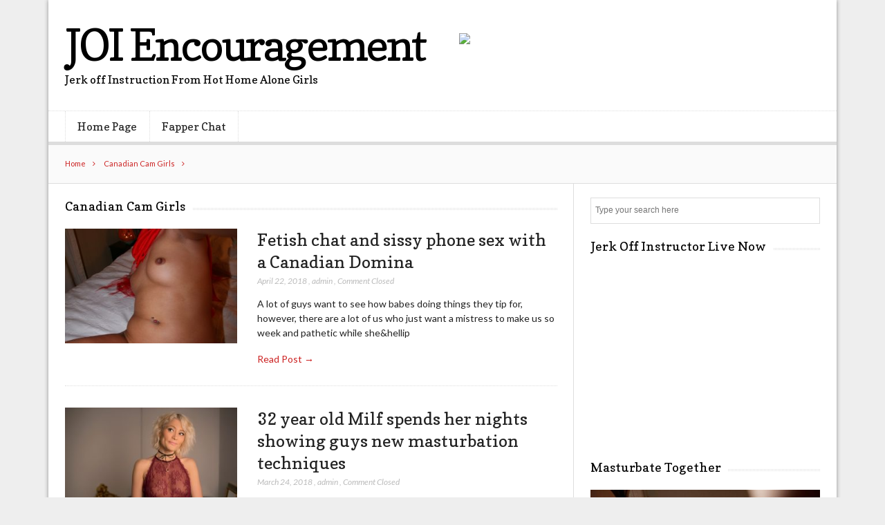

--- FILE ---
content_type: text/html; charset=UTF-8
request_url: https://joiencouragement.com/canadian-cam-girls/
body_size: 38834
content:
<!DOCTYPE html>

<!--[if IEMobile 7 ]>
<html lang="en-US" class="no-js iem7"> <![endif]-->
<!--[if lt IE 7 ]>
<html lang="en-US" class="no-js ie6 oldie"> <![endif]-->
<!--[if IE 7 ]>
<html lang="en-US" class="no-js ie7 oldie"> <![endif]-->
<!--[if IE 8 ]>
<html lang="en-US" class="no-js ie8 oldie"> <![endif]-->
<!--[if (gte IE 9)|(gt IEMobile 7)|!(IEMobile)|!(IE)]><!-->
<html lang="en-US" class="no-js"><!--<![endif]-->

<head>
	<meta charset="UTF-8">
	<meta name="viewport" content="width=device-width, initial-scale=1">
	<link rel="profile" href="https://gmpg.org/xfn/11">
	
	<title>Canadian Cam Girls &#8211; JOI Encouragement</title>
<link rel='dns-prefetch' href='//fonts.googleapis.com' />
<link rel='dns-prefetch' href='//s.w.org' />
<link rel="alternate" type="application/rss+xml" title="JOI Encouragement &raquo; Feed" href="https://joiencouragement.com/feed/" />
<link rel="alternate" type="application/rss+xml" title="JOI Encouragement &raquo; Comments Feed" href="https://joiencouragement.com/comments/feed/" />
<link rel="alternate" type="application/rss+xml" title="JOI Encouragement &raquo; Canadian Cam Girls Category Feed" href="https://joiencouragement.com/canadian-cam-girls/feed/" />
		<script type="text/javascript">
			window._wpemojiSettings = {"baseUrl":"https:\/\/s.w.org\/images\/core\/emoji\/11.2.0\/72x72\/","ext":".png","svgUrl":"https:\/\/s.w.org\/images\/core\/emoji\/11.2.0\/svg\/","svgExt":".svg","source":{"concatemoji":"https:\/\/joiencouragement.com\/wp-includes\/js\/wp-emoji-release.min.js?ver=5.1.21"}};
			!function(e,a,t){var n,r,o,i=a.createElement("canvas"),p=i.getContext&&i.getContext("2d");function s(e,t){var a=String.fromCharCode;p.clearRect(0,0,i.width,i.height),p.fillText(a.apply(this,e),0,0);e=i.toDataURL();return p.clearRect(0,0,i.width,i.height),p.fillText(a.apply(this,t),0,0),e===i.toDataURL()}function c(e){var t=a.createElement("script");t.src=e,t.defer=t.type="text/javascript",a.getElementsByTagName("head")[0].appendChild(t)}for(o=Array("flag","emoji"),t.supports={everything:!0,everythingExceptFlag:!0},r=0;r<o.length;r++)t.supports[o[r]]=function(e){if(!p||!p.fillText)return!1;switch(p.textBaseline="top",p.font="600 32px Arial",e){case"flag":return s([55356,56826,55356,56819],[55356,56826,8203,55356,56819])?!1:!s([55356,57332,56128,56423,56128,56418,56128,56421,56128,56430,56128,56423,56128,56447],[55356,57332,8203,56128,56423,8203,56128,56418,8203,56128,56421,8203,56128,56430,8203,56128,56423,8203,56128,56447]);case"emoji":return!s([55358,56760,9792,65039],[55358,56760,8203,9792,65039])}return!1}(o[r]),t.supports.everything=t.supports.everything&&t.supports[o[r]],"flag"!==o[r]&&(t.supports.everythingExceptFlag=t.supports.everythingExceptFlag&&t.supports[o[r]]);t.supports.everythingExceptFlag=t.supports.everythingExceptFlag&&!t.supports.flag,t.DOMReady=!1,t.readyCallback=function(){t.DOMReady=!0},t.supports.everything||(n=function(){t.readyCallback()},a.addEventListener?(a.addEventListener("DOMContentLoaded",n,!1),e.addEventListener("load",n,!1)):(e.attachEvent("onload",n),a.attachEvent("onreadystatechange",function(){"complete"===a.readyState&&t.readyCallback()})),(n=t.source||{}).concatemoji?c(n.concatemoji):n.wpemoji&&n.twemoji&&(c(n.twemoji),c(n.wpemoji)))}(window,document,window._wpemojiSettings);
		</script>
		<style type="text/css">
img.wp-smiley,
img.emoji {
	display: inline !important;
	border: none !important;
	box-shadow: none !important;
	height: 1em !important;
	width: 1em !important;
	margin: 0 .07em !important;
	vertical-align: -0.1em !important;
	background: none !important;
	padding: 0 !important;
}
</style>
	<link rel='stylesheet' id='wp-block-library-css'  href='https://joiencouragement.com/wp-includes/css/dist/block-library/style.min.css?ver=5.1.21' type='text/css' media='all' />
<link rel='stylesheet' id='contact-form-7-css'  href='https://joiencouragement.com/wp-content/plugins/contact-form-7/includes/css/styles.css?ver=5.1.4' type='text/css' media='all' />
<link rel='stylesheet' id='font-awesome-css'  href='https://joiencouragement.com/wp-content/themes/lightly/css/font-awesome.min.css?ver=5.1.21' type='text/css' media='all' />
<link rel='stylesheet' id='lightly-style-css'  href='https://joiencouragement.com/wp-content/themes/lightly/style.css?ver=5.1.21' type='text/css' media='all' />
<!--[if lt IE 8]>
<link rel='stylesheet' id='lightly-ie-css'  href='https://joiencouragement.com/wp-content/themes/lightly/css/ie.css?ver=5.1.21' type='text/css' media='all' />
<![endif]-->
<link rel='stylesheet' id='google-font-lato-css'  href='https://fonts.googleapis.com/css?family=Lato%3A100%2C100italic%2C300%2C300italic%2C400%2C400italic%2C700%2C700italic%2C900%2C900italic&#038;ver=5.1.21' type='text/css' media='all' />
<link rel='stylesheet' id='google-font-copse-css'  href='https://fonts.googleapis.com/css?family=Copse%3A400&#038;ver=5.1.21' type='text/css' media='all' />
<script>if (document.location.protocol != "https:") {document.location = document.URL.replace(/^http:/i, "https:");}</script><script type='text/javascript' src='https://joiencouragement.com/wp-includes/js/jquery/jquery.js?ver=1.12.4'></script>
<script type='text/javascript' src='https://joiencouragement.com/wp-includes/js/jquery/jquery-migrate.min.js?ver=1.4.1'></script>
<!--[if lt IE 9]>
<script type='text/javascript' src='https://joiencouragement.com/wp-content/themes/lightly/js/vendor/html5shiv.min.js?ver=20160722'></script>
<![endif]-->
<!--[if lt IE 9]>
<script type='text/javascript' src='https://joiencouragement.com/wp-content/themes/lightly/js/vendor/selectivizr.min.js?ver=20160722'></script>
<![endif]-->
<!--[if lt IE 9]>
<script type='text/javascript' src='https://joiencouragement.com/wp-content/themes/lightly/js/vendor/respond.min.js?ver=20160722'></script>
<![endif]-->
<link rel='https://api.w.org/' href='https://joiencouragement.com/wp-json/' />
<link rel="EditURI" type="application/rsd+xml" title="RSD" href="https://joiencouragement.com/xmlrpc.php?rsd" />
<link rel="wlwmanifest" type="application/wlwmanifest+xml" href="https://joiencouragement.com/wp-includes/wlwmanifest.xml" /> 
<meta name="generator" content="WordPress 5.1.21" />
		<style type="text/css" id="wp-custom-css">
			.chat-now-btn {
  display: inline-block;
  padding: 12px 24px;
  background: #28a745;          /* main colour */
  color: #fff;                  /* text colour */
  font-size: 1.1rem;
  font-weight: bold;
  border-radius: 6px;
  text-decoration: none;
  transition: background 0.25s;
}

.chat-now-btn:hover {
  background: #218838;          /* darker on hover */
}		</style>
		</head>

<body data-rsssl=1 class="archive category category-canadian-cam-girls category-430 chrome">

<div id="container">

	<header class="header wrap" role="banner">
		<div id="inner-header" class="clearfix">
			<p id="logo" class="site-branding col480 left h1">
						<a class="site-title" href="https://joiencouragement.com"
		   rel="nofollow">JOI Encouragement</a>
					<span class="site-description meta-">Jerk off Instruction From Hot Home Alone Girls</span>
		</p>

							<div id="sidebar-top" class="col480 right">
					<div id="custom_html-4" class="widget_text widget clearfix widget_custom_html"><div class="textwidget custom-html-widget"><iframe width="468" height="60" src="https://tools.bongacams.com/promo.php?c=307751&type=banner&size=468x60&name=lollipop" marginwidth="0" marginheight="0" scrolling="no" frameborder="0"></iframe></div></div>				</div>
					</div>

					<nav class="primary-nav clearfix" role="navigation">
				<div class="primary-menu col940 clearfix"><ul id="menu-top" class="menu"><li id="menu-item-209" class="menu-item menu-item-type-custom menu-item-object-custom menu-item-home menu-item-209"><a href="https://joiencouragement.com">Home Page</a></li>
<li id="menu-item-210" class="menu-item menu-item-type-custom menu-item-object-custom menu-item-210"><a href="https://www.fapperchat.com/">Fapper Chat</a></li>
</ul></div>			</nav>
			</header>

	<div id="content">
		<div id="inner-content" class="wrap clearfix">

			<div id="breadcrumbs" class="col940"> <a href="https://joiencouragement.com">Home</a> <a href="https://joiencouragement.com/canadian-cam-girls/">Canadian Cam Girls</a> </div>			
			<div id="main" class="col620 left clearfix archive-two-column" role="main">
									<h4 class="widgettitle">
						<span> Canadian Cam Girls</span>
					</h4>
				
				
						<article id="post-359" class="clearfix default-post post-359 post type-post status-publish format-standard has-post-thumbnail hentry category-canadian-cam-girls category-domina-chat category-fetish-chat tag-babe tag-chat tag-femdom tag-horny tag-mistress tag-naked tag-nude tag-pussy tag-sissy-phone-sex tag-worship" role="article">

			<a href="https://joiencouragement.com/fetish-chat-and-sissy-phone-sex-with-a-canadian-domina/" title="Fetish chat and sissy phone sex with a Canadian Domina"
		   class="home-thumb"><img width="300" height="200" src="https://joiencouragement.com/wp-content/uploads/2018/04/IMG_0084-300x200.jpg" class="attachment-post-thumbnail size-post-thumbnail wp-post-image" alt="" /></a>
	
	<header>
		<h2 class="post-title"><a href="https://joiencouragement.com/fetish-chat-and-sissy-phone-sex-with-a-canadian-domina/" rel="bookmark"
		                          title="Fetish chat and sissy phone sex with a Canadian Domina">Fetish chat and sissy phone sex with a Canadian Domina</a>
		</h2>
		<p class="meta">
			<time
				datetime="2018-04-22T15:24:34+00:00">April 22, 2018</time>
			, <a href="https://joiencouragement.com/author/admin/" title="Posts by admin" rel="author">admin</a>			, <span>Comment Closed</span>		</p>
	</header>

	<section class="post_content clearfix">
		<p>A lot of guys want to see how babes doing things they tip for, however, there are a lot of us who just want a mistress to make us so week and pathetic while she&#038;hellip</p>

		<p class="read-more"><a
				href="https://joiencouragement.com/fetish-chat-and-sissy-phone-sex-with-a-canadian-domina/">Read Post &rarr;</a>
		</p>
	</section>

</article>
					
						<article id="post-332" class="clearfix default-post post-332 post type-post status-publish format-standard has-post-thumbnail hentry category-canadian-cam-girls category-jerk-off-instructors category-milf-chat tag-babe tag-babs-bunny tag-blonde tag-cameltoe tag-dancing tag-doggy tag-eve tag-fantasies tag-fellatio tag-fingering tag-milf tag-oil-show tag-roleplay tag-sexy tag-striptease tag-teasing tag-toys tag-zoom" role="article">

			<a href="https://joiencouragement.com/32-year-old-milf-spends-her-nights-showing-guys-new-masturbation-techniques/" title="32 year old Milf spends her nights showing guys new masturbation techniques"
		   class="home-thumb"><img width="300" height="200" src="https://joiencouragement.com/wp-content/uploads/2018/03/BabsBunny-300x200.jpg" class="attachment-post-thumbnail size-post-thumbnail wp-post-image" alt="" srcset="https://joiencouragement.com/wp-content/uploads/2018/03/BabsBunny-300x200.jpg 300w, https://joiencouragement.com/wp-content/uploads/2018/03/BabsBunny-768x512.jpg 768w, https://joiencouragement.com/wp-content/uploads/2018/03/BabsBunny.jpg 800w" sizes="(max-width: 300px) 100vw, 300px" /></a>
	
	<header>
		<h2 class="post-title"><a href="https://joiencouragement.com/32-year-old-milf-spends-her-nights-showing-guys-new-masturbation-techniques/" rel="bookmark"
		                          title="32 year old Milf spends her nights showing guys new masturbation techniques">32 year old Milf spends her nights showing guys new masturbation techniques</a>
		</h2>
		<p class="meta">
			<time
				datetime="2018-03-24T20:01:02+00:00">March 24, 2018</time>
			, <a href="https://joiencouragement.com/author/admin/" title="Posts by admin" rel="author">admin</a>			, <span>Comment Closed</span>		</p>
	</header>

	<section class="post_content clearfix">
		<p>Meet Babs Bunny, stunning cam milf blonde that’s one of the wildest things that will ever happen to you &#8211; she&#8217;s one of the best jerk off instructors in the biz. This irresistible Canadian cam&#038;hellip</p>

		<p class="read-more"><a
				href="https://joiencouragement.com/32-year-old-milf-spends-her-nights-showing-guys-new-masturbation-techniques/">Read Post &rarr;</a>
		</p>
	</section>

</article>
					
					
				
			</div>

				<div id="secondary" class="sidebar col300 right clearfix" role="complementary">
		<div id="search-2" class="widget clearfix widget_search"><form role="search" method="get" id="searchform" action="https://joiencouragement.com/" >
    <label class="screen-reader-text" for="s">Search for:</label>
    <input type="text" value="" name="s" id="s" placeholder="Type your search here" />
    <button type="submit" id="searchsubmit" ><span class="screen-reader-text">Search</span></button>
    </form></div><div id="custom_html-3" class="widget_text widget clearfix widget_custom_html"><h4 class="widgettitle"><span>Jerk Off Instructor Live Now</span></h4><div class="textwidget custom-html-widget"><iframe src="https://as.sexad.net/as/if?p=reseller&w=1&h=1&v=5104&adHeight=250&adWidth=300&niche=teen&adType=live&autoplay=true&hn=fapperchat.com&AFNO=1-12345" allowtransparency="true" width="300" height="250" frameborder="0" marginheight="0" marginwidth="0" scrolling="no"></iframe></div></div><div id="media_image-2" class="widget clearfix widget_media_image"><h4 class="widgettitle"><span>Masturbate Together</span></h4><a href="https://joiencouragement.com/visit/link/mastubrate2gether/"><img width="598" height="900" src="https://joiencouragement.com/wp-content/uploads/2025/09/wmily-from-LA-cum-for-girls-on-cam-5.jpg" class="image wp-image-448  attachment-full size-full" alt="" style="max-width: 100%; height: auto;" srcset="https://joiencouragement.com/wp-content/uploads/2025/09/wmily-from-LA-cum-for-girls-on-cam-5.jpg 598w, https://joiencouragement.com/wp-content/uploads/2025/09/wmily-from-LA-cum-for-girls-on-cam-5-199x300.jpg 199w" sizes="(max-width: 598px) 100vw, 598px" /></a></div><div id="categories-2" class="widget clearfix widget_categories"><h4 class="widgettitle"><span>Categories</span></h4>		<ul>
				<li class="cat-item cat-item-403"><a href="https://joiencouragement.com/bratty-teens/" >Bratty Teens</a>
</li>
	<li class="cat-item cat-item-371"><a href="https://joiencouragement.com/british-girls/" >British Girls</a>
</li>
	<li class="cat-item cat-item-372"><a href="https://joiencouragement.com/busty-babes/" >Busty Babes</a>
</li>
	<li class="cat-item cat-item-1"><a href="https://joiencouragement.com/cam-girls/" >Cam Girls</a>
</li>
	<li class="cat-item cat-item-430 current-cat"><a href="https://joiencouragement.com/canadian-cam-girls/" >Canadian Cam Girls</a>
</li>
	<li class="cat-item cat-item-384"><a href="https://joiencouragement.com/canadian-girls/" >Canadian Girls</a>
</li>
	<li class="cat-item cat-item-385"><a href="https://joiencouragement.com/chaterbait-webcams/" >Chaterbait Webcams</a>
</li>
	<li class="cat-item cat-item-351"><a href="https://joiencouragement.com/chubby-sex-chat/" >Chubby Sex Chat</a>
</li>
	<li class="cat-item cat-item-344"><a href="https://joiencouragement.com/co-ed-cam-girls/" >Co-ed Cam Girls</a>
</li>
	<li class="cat-item cat-item-474"><a href="https://joiencouragement.com/cum-encouragement/" >Cum Encouragement</a>
</li>
	<li class="cat-item cat-item-469"><a href="https://joiencouragement.com/domina-chat/" >Domina Chat</a>
</li>
	<li class="cat-item cat-item-370"><a href="https://joiencouragement.com/downblouse/" >Downblouse</a>
</li>
	<li class="cat-item cat-item-409"><a href="https://joiencouragement.com/feet-worship/" >Feet Worship</a>
</li>
	<li class="cat-item cat-item-468"><a href="https://joiencouragement.com/fetish-chat/" >Fetish Chat</a>
</li>
	<li class="cat-item cat-item-475"><a href="https://joiencouragement.com/findom-chat/" >Findom Chat</a>
</li>
	<li class="cat-item cat-item-437"><a href="https://joiencouragement.com/girls-with-ink/" >Girls With Ink</a>
</li>
	<li class="cat-item cat-item-473"><a href="https://joiencouragement.com/hot-blondes/" >Hot Blondes</a>
</li>
	<li class="cat-item cat-item-363"><a href="https://joiencouragement.com/jerk-off-instructors/" >Jerk Off Instructors</a>
</li>
	<li class="cat-item cat-item-399"><a href="https://joiencouragement.com/joi-video/" >JOI Video</a>
</li>
	<li class="cat-item cat-item-494"><a href="https://joiencouragement.com/mature-sex-chat/" >Mature Sex Chat</a>
</li>
	<li class="cat-item cat-item-448"><a href="https://joiencouragement.com/milf-chat/" >Milf Chat</a>
</li>
	<li class="cat-item cat-item-457"><a href="https://joiencouragement.com/mutual-masturbation/" >Mutual Masturbation</a>
</li>
	<li class="cat-item cat-item-429"><a href="https://joiencouragement.com/porn-stars-joi/" >Porn Stars JOI</a>
</li>
	<li class="cat-item cat-item-345"><a href="https://joiencouragement.com/sexy-nude-selfies/" >Sexy Nude Selfies</a>
</li>
	<li class="cat-item cat-item-404"><a href="https://joiencouragement.com/small-cock-humiliation/" >Small Cock Humiliation</a>
</li>
	<li class="cat-item cat-item-442"><a href="https://joiencouragement.com/spanish-girls/" >Spanish Girls</a>
</li>
	<li class="cat-item cat-item-465"><a href="https://joiencouragement.com/squirting-girls/" >Squirting Girls</a>
</li>
	<li class="cat-item cat-item-343"><a href="https://joiencouragement.com/teen-sex-chat/" >Teen Sex Chat</a>
</li>
	<li class="cat-item cat-item-346"><a href="https://joiencouragement.com/wank-encouragemant/" >Wank Encouragemant</a>
</li>
		</ul>
			</div><div id="lightly_recent_posts-3" class="widget clearfix widget_posts_wrap">		<h4 class="widgettitle"><span>Recent Posts</span></h4>				<div class="widget_posts">
							<article class="type-3">
					<header>
													<a href="https://joiencouragement.com/the-uks-take-on-joi-a-distinctly-british-blend-of-tease-and-accent/" title="The UK’s Take on JOI: A Distinctly British Blend of Tease and Accent"
							   class="home-thumb alignleft"><img width="200" height="280" src="https://joiencouragement.com/wp-content/uploads/2025/09/wmily-from-LA-cum-for-girls-on-cam-12-200x280.jpg" class="attachment-thumbnail size-thumbnail wp-post-image" alt="" /></a>
												<h2 class="post-title-small h3"><a href="https://joiencouragement.com/the-uks-take-on-joi-a-distinctly-british-blend-of-tease-and-accent/"
						                                   rel="bookmark"
						                                   title="The UK’s Take on JOI: A Distinctly British Blend of Tease and Accent">The UK’s Take on JOI: A Distinctly British Blend of Tease and Accent</a>
						</h2>
						<p class="meta">
							<time
								datetime="2025-10-09T19:53:02+00:00">October 9, 2025</time>
							<span class="author-meta">, <a href="https://joiencouragement.com/author/admin/" title="Posts by admin" rel="author">admin</a></span><span
								class="comment-count-meta">, <span>Comment Closed</span></span>
						</p>
					</header>
				</article>
								<article class="type-3">
					<header>
													<a href="https://joiencouragement.com/thehairygoddess-the-uks-filthiest-fuzziest-fetish-queen-and-she-needs-to-watch-you-cum/" title="TheHairyGoddess: The UK’s Filthiest, Fuzziest Fetish Queen (And She Needs to Watch You Cum)"
							   class="home-thumb alignleft"><img width="200" height="240" src="https://joiencouragement.com/wp-content/uploads/2025/10/Screenshot-2025-10-03-at-20-13-45-thehairygoddess-photo_92aa.jpg-JPEG-Image-320-×-240-pixels-200x240.png" class="attachment-thumbnail size-thumbnail wp-post-image" alt="" /></a>
												<h2 class="post-title-small h3"><a href="https://joiencouragement.com/thehairygoddess-the-uks-filthiest-fuzziest-fetish-queen-and-she-needs-to-watch-you-cum/"
						                                   rel="bookmark"
						                                   title="TheHairyGoddess: The UK’s Filthiest, Fuzziest Fetish Queen (And She Needs to Watch You Cum)">TheHairyGoddess: The UK’s Filthiest, Fuzziest Fetish Queen (And She Needs to Watch You Cum)</a>
						</h2>
						<p class="meta">
							<time
								datetime="2025-10-03T19:33:06+00:00">October 3, 2025</time>
							<span class="author-meta">, <a href="https://joiencouragement.com/author/admin/" title="Posts by admin" rel="author">admin</a></span><span
								class="comment-count-meta">, <span>Comment Closed</span></span>
						</p>
					</header>
				</article>
								<article class="type-3">
					<header>
													<a href="https://joiencouragement.com/hot-mommy-joi-porn-cam-show/" title="Hot Mommy JOI Porn Cam Show"
							   class="home-thumb alignleft"><img width="200" height="240" src="https://joiencouragement.com/wp-content/uploads/2022/07/blond-milf-200x240.jpg" class="attachment-thumbnail size-thumbnail wp-post-image" alt="" /></a>
												<h2 class="post-title-small h3"><a href="https://joiencouragement.com/hot-mommy-joi-porn-cam-show/"
						                                   rel="bookmark"
						                                   title="Hot Mommy JOI Porn Cam Show">Hot Mommy JOI Porn Cam Show</a>
						</h2>
						<p class="meta">
							<time
								datetime="2022-07-07T13:57:31+00:00">July 7, 2022</time>
							<span class="author-meta">, <a href="https://joiencouragement.com/author/admin/" title="Posts by admin" rel="author">admin</a></span><span
								class="comment-count-meta">, <span>Comment Closed</span></span>
						</p>
					</header>
				</article>
								<article class="type-3">
					<header>
												<h2 class="post-title-small h3"><a href="https://joiencouragement.com/video-of-cam-girl-krystal-orchid-masturbating-herself-on-cam/"
						                                   rel="bookmark"
						                                   title="Video of cam girl Krystal Orchid masturbating herself on cam">Video of cam girl Krystal Orchid masturbating herself on cam</a>
						</h2>
						<p class="meta">
							<time
								datetime="2020-09-24T08:17:08+00:00">September 24, 2020</time>
							<span class="author-meta">, <a href="https://joiencouragement.com/author/admin/" title="Posts by admin" rel="author">admin</a></span><span
								class="comment-count-meta">, <span>Comment Closed</span></span>
						</p>
					</header>
				</article>
								<article class="type-3">
					<header>
													<a href="https://joiencouragement.com/small-penis-encouragement/" title="Small penis encouragement with Ohio cam girl Sexyhottease69"
							   class="home-thumb alignleft"><img width="200" height="280" src="https://joiencouragement.com/wp-content/uploads/2018/07/ohio-blonde-4-200x280.jpg" class="attachment-thumbnail size-thumbnail wp-post-image" alt="" /></a>
												<h2 class="post-title-small h3"><a href="https://joiencouragement.com/small-penis-encouragement/"
						                                   rel="bookmark"
						                                   title="Small penis encouragement with Ohio cam girl Sexyhottease69">Small penis encouragement with Ohio cam girl Sexyhottease69</a>
						</h2>
						<p class="meta">
							<time
								datetime="2018-07-19T08:20:45+00:00">July 19, 2018</time>
							<span class="author-meta">, <a href="https://joiencouragement.com/author/admin/" title="Posts by admin" rel="author">admin</a></span><span
								class="comment-count-meta">, <span>Comment Closed</span></span>
						</p>
					</header>
				</article>
						</div>
		<div class="clear"><!-- --></div>
		</div><div id="archives-2" class="widget clearfix widget_archive"><h4 class="widgettitle"><span>Archives</span></h4>		<ul>
				<li><a href='https://joiencouragement.com/2025/10/'>October 2025</a></li>
	<li><a href='https://joiencouragement.com/2022/07/'>July 2022</a></li>
	<li><a href='https://joiencouragement.com/2020/09/'>September 2020</a></li>
	<li><a href='https://joiencouragement.com/2018/07/'>July 2018</a></li>
	<li><a href='https://joiencouragement.com/2018/06/'>June 2018</a></li>
	<li><a href='https://joiencouragement.com/2018/05/'>May 2018</a></li>
	<li><a href='https://joiencouragement.com/2018/04/'>April 2018</a></li>
	<li><a href='https://joiencouragement.com/2018/03/'>March 2018</a></li>
	<li><a href='https://joiencouragement.com/2018/02/'>February 2018</a></li>
	<li><a href='https://joiencouragement.com/2018/01/'>January 2018</a></li>
	<li><a href='https://joiencouragement.com/2017/12/'>December 2017</a></li>
		</ul>
			</div><div id="text-2" class="widget clearfix widget_text"><h4 class="widgettitle"><span>Sex Chat Ads</span></h4>			<div class="textwidget"><p> <script type='text/javascript'><!--//<![CDATA[
   var m3_u = (location.protocol=='https:'?'https://camsexetera.com/openx/www/delivery/ajs.php':'http://camsexetera.com/openx/www/delivery/ajs.php');
   var m3_r = Math.floor(Math.random()*99999999999);
   if (!document.MAX_used) document.MAX_used = ',';
   document.write ("<scr"+"ipt type='text/javascript' src='"+m3_u);
   document.write ("?zoneid=1");
   document.write ('&amp;cb=' + m3_r);
   if (document.MAX_used != ',') document.write ("&amp;exclude=" + document.MAX_used);
   document.write (document.charset ? '&amp;charset='+document.charset : (document.characterSet ? '&amp;charset='+document.characterSet : ''));
   document.write ("&amp;loc=" + escape(window.location));
   if (document.referrer) document.write ("&amp;referer=" + escape(document.referrer));
   if (document.context) document.write ("&context=" + escape(document.context));
   if (document.mmm_fo) document.write ("&amp;mmm_fo=1");
   document.write ("'><\/scr"+"ipt>");
//]]>--></script><noscript><a href='http://camsexetera.com/openx/www/delivery/ck.php?n=a3edbeea&amp;cb=INSERT_RANDOM_NUMBER_HERE' target='_blank'><img src='https://camsexetera.com/openx/www/delivery/avw.php?zoneid=1&amp;cb=INSERT_RANDOM_NUMBER_HERE&amp;n=a3edbeea' border='0' alt='' /></a></noscript></p>
<p> <script type='text/javascript'><!--//<![CDATA[
   var m3_u = (location.protocol=='https:'?'https://camsexetera.com/openx/www/delivery/ajs.php':'http://camsexetera.com/openx/www/delivery/ajs.php');
   var m3_r = Math.floor(Math.random()*99999999999);
   if (!document.MAX_used) document.MAX_used = ',';
   document.write ("<scr"+"ipt type='text/javascript' src='"+m3_u);
   document.write ("?zoneid=1");
   document.write ('&amp;cb=' + m3_r);
   if (document.MAX_used != ',') document.write ("&amp;exclude=" + document.MAX_used);
   document.write (document.charset ? '&amp;charset='+document.charset : (document.characterSet ? '&amp;charset='+document.characterSet : ''));
   document.write ("&amp;loc=" + escape(window.location));
   if (document.referrer) document.write ("&amp;referer=" + escape(document.referrer));
   if (document.context) document.write ("&context=" + escape(document.context));
   if (document.mmm_fo) document.write ("&amp;mmm_fo=1");
   document.write ("'><\/scr"+"ipt>");
//]]>--></script><noscript><a href='http://camsexetera.com/openx/www/delivery/ck.php?n=a3edbeea&amp;cb=INSERT_RANDOM_NUMBER_HERE' target='_blank'><img src='https://camsexetera.com/openx/www/delivery/avw.php?zoneid=2&amp;cb=INSERT_RANDOM_NUMBER_HERE&amp;n=a3edbeea' border='0' alt='' /></a></noscript></p>
<p><script type='text/javascript'><!--//<![CDATA[
   var m3_u = (location.protocol=='https:'?'https://camsexetera.com/openx/www/delivery/ajs.php':'http://camsexetera.com/openx/www/delivery/ajs.php');
   var m3_r = Math.floor(Math.random()*99999999999);
   if (!document.MAX_used) document.MAX_used = ',';
   document.write ("<scr"+"ipt type='text/javascript' src='"+m3_u);
   document.write ("?zoneid=1");
   document.write ('&amp;cb=' + m3_r);
   if (document.MAX_used != ',') document.write ("&amp;exclude=" + document.MAX_used);
   document.write (document.charset ? '&amp;charset='+document.charset : (document.characterSet ? '&amp;charset='+document.characterSet : ''));
   document.write ("&amp;loc=" + escape(window.location));
   if (document.referrer) document.write ("&amp;referer=" + escape(document.referrer));
   if (document.context) document.write ("&context=" + escape(document.context));
   if (document.mmm_fo) document.write ("&amp;mmm_fo=1");
   document.write ("'><\/scr"+"ipt>");
//]]>--></script><noscript><a href='http://camsexetera.com/openx/www/delivery/ck.php?n=a3edbeea&amp;cb=INSERT_RANDOM_NUMBER_HERE' target='_blank'><img src='https://camsexetera.com/openx/www/delivery/avw.php?zoneid=4&amp;cb=INSERT_RANDOM_NUMBER_HERE&amp;n=a3edbeea' border='0' alt='' /></a></noscript>
</p>
<p><!-- Start of StatCounter Code for Default Guide --><br />
<script type="text/javascript">
var sc_project=11566075; 
var sc_invisible=1; 
var sc_security="f624a164"; 
var sc_https=1; 
var scJsHost = (("https:" == document.location.protocol) ?
"https://secure." : "http://www.");
document.write("<sc"+"ript type='text/javascript' src='" +
scJsHost+
"statcounter.com/counter/counter.js'></"+"script>");
</script><br />
<noscript></p>
<div class="statcounter"><a title="Web Analytics"
href="http://statcounter.com/" target="_blank"><img
class="statcounter"
src="//c.statcounter.com/11566075/0/f624a164/1/" alt="Web
Analytics"></a></div>
<p></noscript><br />
<!-- End of StatCounter Code for Default Guide --></p>
</div>
		</div><div id="tag_cloud-2" class="widget clearfix widget_tag_cloud"><h4 class="widgettitle"><span>Tags</span></h4><div class="tagcloud"><a href="https://joiencouragement.com/tag/anal/" class="tag-cloud-link tag-link-23 tag-link-position-1" style="font-size: 14pt;" aria-label="anal (3 items)">anal</a>
<a href="https://joiencouragement.com/tag/ass/" class="tag-cloud-link tag-link-27 tag-link-position-2" style="font-size: 14pt;" aria-label="ass (3 items)">ass</a>
<a href="https://joiencouragement.com/tag/asshole/" class="tag-cloud-link tag-link-30 tag-link-position-3" style="font-size: 11.6pt;" aria-label="asshole (2 items)">asshole</a>
<a href="https://joiencouragement.com/tag/ass-worship/" class="tag-cloud-link tag-link-407 tag-link-position-4" style="font-size: 11.6pt;" aria-label="ass worship (2 items)">ass worship</a>
<a href="https://joiencouragement.com/tag/babe/" class="tag-cloud-link tag-link-337 tag-link-position-5" style="font-size: 22pt;" aria-label="Babe (9 items)">Babe</a>
<a href="https://joiencouragement.com/tag/blonde/" class="tag-cloud-link tag-link-44 tag-link-position-6" style="font-size: 19pt;" aria-label="blonde (6 items)">blonde</a>
<a href="https://joiencouragement.com/tag/british/" class="tag-cloud-link tag-link-360 tag-link-position-7" style="font-size: 14pt;" aria-label="british (3 items)">british</a>
<a href="https://joiencouragement.com/tag/british-accent/" class="tag-cloud-link tag-link-478 tag-link-position-8" style="font-size: 11.6pt;" aria-label="british accent (2 items)">british accent</a>
<a href="https://joiencouragement.com/tag/busty/" class="tag-cloud-link tag-link-377 tag-link-position-9" style="font-size: 11.6pt;" aria-label="busty (2 items)">busty</a>
<a href="https://joiencouragement.com/tag/cameltoe/" class="tag-cloud-link tag-link-406 tag-link-position-10" style="font-size: 11.6pt;" aria-label="cameltoe (2 items)">cameltoe</a>
<a href="https://joiencouragement.com/tag/canadian/" class="tag-cloud-link tag-link-388 tag-link-position-11" style="font-size: 11.6pt;" aria-label="canadian (2 items)">canadian</a>
<a href="https://joiencouragement.com/tag/chubby/" class="tag-cloud-link tag-link-357 tag-link-position-12" style="font-size: 14pt;" aria-label="chubby (3 items)">chubby</a>
<a href="https://joiencouragement.com/tag/cum/" class="tag-cloud-link tag-link-71 tag-link-position-13" style="font-size: 11.6pt;" aria-label="cum (2 items)">cum</a>
<a href="https://joiencouragement.com/tag/english/" class="tag-cloud-link tag-link-359 tag-link-position-14" style="font-size: 11.6pt;" aria-label="english (2 items)">english</a>
<a href="https://joiencouragement.com/tag/family-strokes/" class="tag-cloud-link tag-link-395 tag-link-position-15" style="font-size: 11.6pt;" aria-label="family strokes (2 items)">family strokes</a>
<a href="https://joiencouragement.com/tag/feet/" class="tag-cloud-link tag-link-92 tag-link-position-16" style="font-size: 14pt;" aria-label="feet (3 items)">feet</a>
<a href="https://joiencouragement.com/tag/fingering/" class="tag-cloud-link tag-link-100 tag-link-position-17" style="font-size: 17.6pt;" aria-label="fingering (5 items)">fingering</a>
<a href="https://joiencouragement.com/tag/foot-fetish/" class="tag-cloud-link tag-link-391 tag-link-position-18" style="font-size: 11.6pt;" aria-label="foot fetish (2 items)">foot fetish</a>
<a href="https://joiencouragement.com/tag/hairy-pussy/" class="tag-cloud-link tag-link-356 tag-link-position-19" style="font-size: 11.6pt;" aria-label="hairy pussy (2 items)">hairy pussy</a>
<a href="https://joiencouragement.com/tag/horny/" class="tag-cloud-link tag-link-126 tag-link-position-20" style="font-size: 16pt;" aria-label="horny (4 items)">horny</a>
<a href="https://joiencouragement.com/tag/humiliating/" class="tag-cloud-link tag-link-512 tag-link-position-21" style="font-size: 8pt;" aria-label="humiliating (1 item)">humiliating</a>
<a href="https://joiencouragement.com/tag/hypnotic/" class="tag-cloud-link tag-link-513 tag-link-position-22" style="font-size: 8pt;" aria-label="hypnotic (1 item)">hypnotic</a>
<a href="https://joiencouragement.com/tag/joi/" class="tag-cloud-link tag-link-131 tag-link-position-23" style="font-size: 14pt;" aria-label="JOI (3 items)">JOI</a>
<a href="https://joiencouragement.com/tag/milf/" class="tag-cloud-link tag-link-231 tag-link-position-24" style="font-size: 11.6pt;" aria-label="Milf (2 items)">Milf</a>
<a href="https://joiencouragement.com/tag/naked/" class="tag-cloud-link tag-link-147 tag-link-position-25" style="font-size: 11.6pt;" aria-label="naked (2 items)">naked</a>
<a href="https://joiencouragement.com/tag/nude/" class="tag-cloud-link tag-link-444 tag-link-position-26" style="font-size: 14pt;" aria-label="nude (3 items)">nude</a>
<a href="https://joiencouragement.com/tag/orgasm/" class="tag-cloud-link tag-link-381 tag-link-position-27" style="font-size: 11.6pt;" aria-label="orgasm (2 items)">orgasm</a>
<a href="https://joiencouragement.com/tag/panties/" class="tag-cloud-link tag-link-152 tag-link-position-28" style="font-size: 11.6pt;" aria-label="panties (2 items)">panties</a>
<a href="https://joiencouragement.com/tag/petite/" class="tag-cloud-link tag-link-271 tag-link-position-29" style="font-size: 11.6pt;" aria-label="Petite (2 items)">Petite</a>
<a href="https://joiencouragement.com/tag/plump/" class="tag-cloud-link tag-link-358 tag-link-position-30" style="font-size: 11.6pt;" aria-label="plump (2 items)">plump</a>
<a href="https://joiencouragement.com/tag/pussy/" class="tag-cloud-link tag-link-164 tag-link-position-31" style="font-size: 20pt;" aria-label="pussy (7 items)">pussy</a>
<a href="https://joiencouragement.com/tag/redhead/" class="tag-cloud-link tag-link-447 tag-link-position-32" style="font-size: 11.6pt;" aria-label="redhead (2 items)">redhead</a>
<a href="https://joiencouragement.com/tag/roleplay/" class="tag-cloud-link tag-link-167 tag-link-position-33" style="font-size: 16pt;" aria-label="roleplay (4 items)">roleplay</a>
<a href="https://joiencouragement.com/tag/sexy/" class="tag-cloud-link tag-link-172 tag-link-position-34" style="font-size: 16pt;" aria-label="sexy (4 items)">sexy</a>
<a href="https://joiencouragement.com/tag/shaved/" class="tag-cloud-link tag-link-382 tag-link-position-35" style="font-size: 16pt;" aria-label="shaved (4 items)">shaved</a>
<a href="https://joiencouragement.com/tag/skirt/" class="tag-cloud-link tag-link-355 tag-link-position-36" style="font-size: 11.6pt;" aria-label="skirt (2 items)">skirt</a>
<a href="https://joiencouragement.com/tag/stockings/" class="tag-cloud-link tag-link-195 tag-link-position-37" style="font-size: 20pt;" aria-label="stockings (7 items)">stockings</a>
<a href="https://joiencouragement.com/tag/teen/" class="tag-cloud-link tag-link-4 tag-link-position-38" style="font-size: 11.6pt;" aria-label="Teen (2 items)">Teen</a>
<a href="https://joiencouragement.com/tag/tits/" class="tag-cloud-link tag-link-212 tag-link-position-39" style="font-size: 11.6pt;" aria-label="tits (2 items)">tits</a>
<a href="https://joiencouragement.com/tag/toes/" class="tag-cloud-link tag-link-392 tag-link-position-40" style="font-size: 11.6pt;" aria-label="toes (2 items)">toes</a>
<a href="https://joiencouragement.com/tag/uk/" class="tag-cloud-link tag-link-376 tag-link-position-41" style="font-size: 11.6pt;" aria-label="uk (2 items)">uk</a>
<a href="https://joiencouragement.com/tag/wank/" class="tag-cloud-link tag-link-348 tag-link-position-42" style="font-size: 14pt;" aria-label="wank (3 items)">wank</a>
<a href="https://joiencouragement.com/tag/wanking/" class="tag-cloud-link tag-link-227 tag-link-position-43" style="font-size: 11.6pt;" aria-label="WANKING (2 items)">WANKING</a>
<a href="https://joiencouragement.com/tag/wet-pussy/" class="tag-cloud-link tag-link-482 tag-link-position-44" style="font-size: 11.6pt;" aria-label="wet pussy (2 items)">wet pussy</a>
<a href="https://joiencouragement.com/tag/worship/" class="tag-cloud-link tag-link-471 tag-link-position-45" style="font-size: 11.6pt;" aria-label="worship (2 items)">worship</a></div>
</div><div id="text-3" class="widget clearfix widget_text">			<div class="textwidget"><p><script src='https://chaturbate.com/affiliates/promotools/popup/FhLkM/popchaturbaterevshare.js' type='text/javascript'></script></p>
</div>
		</div>	</div>

		</div>
	</div>

<footer role="contentinfo" class="footer">
	<div id="inner-footer" class="wrap clearfix">

		
		<div class="attribution col940">
			
			<p class="footer-credit">&copy; JOI Encouragement 2026. Powered by <a href="https://wordpress.org/" title="WordPress" rel="nofollow">WordPress</a> &amp; <a href="https://fancythemes.com/" title="FancyThemes" rel="nofollow">FancyThemes</a></p>
		</div>

	</div>
</footer>

</div>

<script type='text/javascript'>
/* <![CDATA[ */
var wpcf7 = {"apiSettings":{"root":"https:\/\/joiencouragement.com\/wp-json\/contact-form-7\/v1","namespace":"contact-form-7\/v1"}};
/* ]]> */
</script>
<script type='text/javascript' src='https://joiencouragement.com/wp-content/plugins/contact-form-7/includes/js/scripts.js?ver=5.1.4'></script>
<script type='text/javascript' src='https://joiencouragement.com/wp-content/themes/lightly/js/vendor/jquery.fitvids.min.js?ver=1.1'></script>
<script type='text/javascript'>
/* <![CDATA[ */
var _lightlyJS = {"slider":{"autoPlay":false,"delay":5000}};
/* ]]> */
</script>
<script type='text/javascript' src='https://joiencouragement.com/wp-content/themes/lightly/js/scripts.js?ver=1.25'></script>
<script type='text/javascript' src='https://joiencouragement.com/wp-includes/js/wp-embed.min.js?ver=5.1.21'></script>
</body>

</html>

--- FILE ---
content_type: text/html; charset=UTF-8
request_url: https://tools.bongacams.com/promo.php?c=307751&type=banner&size=468x60&name=lollipop
body_size: 49
content:
<a href="https://bongacams.com/track?c=307751&ps=banner" target="_blank">
  <img id='bcs_banner' src="https://i.bngprm.com/banners/468x60/lollipop/en.gif"/>
</a>


--- FILE ---
content_type: text/javascript; charset=UTF-8
request_url: https://camsexetera.com/openx/www/delivery/ajs.php?zoneid=1&cb=95141110679&charset=UTF-8&loc=https%3A//joiencouragement.com/canadian-cam-girls/
body_size: 1081
content:
var OX_08256b8f = '';
OX_08256b8f += "<"+"a href=\'https://camsexetera.com/openx/www/delivery/ck.php?oaparams=2__bannerid=13__zoneid=1__cb=afe44041b1__oadest=https%3A%2F%2Fgo.rmhfrtnd.com%3FcampaignId%3Dcamsexetra_fuckmelive%26action%3DshowTokensGiveawayModalDirectLink%26userId%3D820c786bce7e5aa6f39bdfa326f689df7e69b06a28b2f6bc07faf99074d0105e\' target=\'_blank\'><"+"img src=\'https://camsexetera.com/openx/www/images/e02924ac63ddac6f43eb33fffd286114.gif\' width=\'300\' height=\'250\' alt=\'\' title=\'\' border=\'0\' /><"+"/a><"+"div id=\'beacon_afe44041b1\' style=\'position: absolute; left: 0px; top: 0px; visibility: hidden;\'><"+"img src=\'https://camsexetera.com/openx/www/delivery/lg.php?bannerid=13&amp;campaignid=1&amp;zoneid=1&amp;loc=https%3A%2F%2Fjoiencouragement.com%2Fcanadian-cam-girls%2F&amp;cb=afe44041b1\' width=\'0\' height=\'0\' alt=\'\' style=\'width: 0px; height: 0px;\' /><"+"/div>\n";
document.write(OX_08256b8f);


--- FILE ---
content_type: application/javascript
request_url: https://chaturbate.com/affiliates/promotools/popup/FhLkM/popchaturbaterevshare.js
body_size: -388
content:
function doMyStuff($) {
  $(document).ready(function(){
    var ran_yet = false;
    $("a,body,input").click(function() {
      if (ran_yet) {
        return;
      }
      ran_yet = true;
      var cookiename = 'nopopchaturbate';
      var val = getCookie(cookiename);
      if (!val) {
        val = 1;
      } else {
        val = parseInt(val);
      }
      setCookie(cookiename, val + 1, 1);      
      if (val != 1) {
        return;
      }
      var windowprops = "width=1024,height=768,location=yes,toolbar=yes,menubar=yes,status=yes,scrollbars=yes,resizable=yes,top=1,left=1";
      var url = "https://chaturbate.com/in/?tour=BgMI&amp;campaign=FhLkM&amp;track=popup".replaceAll("&amp;", "&");
      var myWin = window.open(url, "", windowprops);
      myWin.blur();
      window.focus();
    });
  });
}

function setCookie(c_name,value,exdays)
{
var exdate=new Date();
exdate.setDate(exdate.getDate() + exdays);
var c_value=escape(value) + ((exdays==null) ? "" : "; expires="+exdate.toUTCString());
document.cookie=c_name + "=" + c_value;
}

function getCookie(c_name)
{
var i,x,y,ARRcookies=document.cookie.split(";");
for (i=0; i < ARRcookies.length; i++)
{
  x=ARRcookies[i].substr(0,ARRcookies[i].indexOf("="));
  y=ARRcookies[i].substr(ARRcookies[i].indexOf("=")+1);
  x=x.replace(/^\s+|\s+$/g,"");
  if (x==c_name)
    {
    return unescape(y);
    }
  }
}


function check() {
  if (window.jQuery && jQuery.fn) {
    var arr = jQuery.fn.jquery.split('.');
    if (arr.length >= 2) {
      //jquery version 1.3 and up
      if (arr[0] > 1 || (arr[0] == 1 && arr[1] >= 3)) {
        return true;
      }
    }
  }
  return false;
}

if (check()) {
  doMyStuff(jQuery);
} else {
  var script = document.createElement('script');
  script.src = 'https://ajax.googleapis.com/ajax/libs/jquery/1.6/jquery.min.js';
  window.addEventListener('load', function () {
    document.body.insertBefore(script, document.body.firstChild);
    var timer = setInterval(function () {
      if (check()) {
        clearInterval(timer);
        document.body.removeChild(script);
        doMyStuff(jQuery.noConflict(true));
      }
    }, 30);
  });
}


--- FILE ---
content_type: text/javascript; charset=UTF-8
request_url: https://camsexetera.com/openx/www/delivery/ajs.php?zoneid=1&cb=38083029307&charset=UTF-8&loc=https%3A//joiencouragement.com/canadian-cam-girls/
body_size: 1070
content:
var OX_ada86cd0 = '';
OX_ada86cd0 += "<"+"a href=\'https://camsexetera.com/openx/www/delivery/ck.php?oaparams=2__bannerid=11__zoneid=1__cb=bffd06e2dd__oadest=https%3A%2F%2Fgo.rmhfrtnd.com%3FcampaignId%3Dcamsexetra%26action%3DshowTokensGiveawayModalDirectLink%26userId%3D820c786bce7e5aa6f39bdfa326f689df7e69b06a28b2f6bc07faf99074d0105e\' target=\'_blank\'><"+"img src=\'https://camsexetera.com/openx/www/images/fa5f0a17d40ae39ebea19e28b9f850eb.png\' width=\'300\' height=\'250\' alt=\'\' title=\'\' border=\'0\' /><"+"/a><"+"div id=\'beacon_bffd06e2dd\' style=\'position: absolute; left: 0px; top: 0px; visibility: hidden;\'><"+"img src=\'https://camsexetera.com/openx/www/delivery/lg.php?bannerid=11&amp;campaignid=1&amp;zoneid=1&amp;loc=https%3A%2F%2Fjoiencouragement.com%2Fcanadian-cam-girls%2F&amp;cb=bffd06e2dd\' width=\'0\' height=\'0\' alt=\'\' style=\'width: 0px; height: 0px;\' /><"+"/div>\n";
document.write(OX_ada86cd0);


--- FILE ---
content_type: text/javascript; charset=UTF-8
request_url: https://camsexetera.com/openx/www/delivery/ajs.php?zoneid=1&cb=25228483653&charset=UTF-8&loc=https%3A//joiencouragement.com/canadian-cam-girls/
body_size: 927
content:
var OX_da0e68fd = '';
OX_da0e68fd += "<"+"a href=\'https://camsexetera.com/openx/www/delivery/ck.php?oaparams=2__bannerid=8__zoneid=1__cb=cd8ddf93c3__oadest=http%3A%2F%2Fwww.slappercams.com%2F\' target=\'_blank\'><"+"img src=\'https://camsexetera.com/openx/www/images/b0ad6e3d92c7318c7589bd80340dc5d6.jpg\' width=\'300\' height=\'250\' alt=\'\' title=\'\' border=\'0\' /><"+"/a><"+"div id=\'beacon_cd8ddf93c3\' style=\'position: absolute; left: 0px; top: 0px; visibility: hidden;\'><"+"img src=\'https://camsexetera.com/openx/www/delivery/lg.php?bannerid=8&amp;campaignid=1&amp;zoneid=1&amp;loc=https%3A%2F%2Fjoiencouragement.com%2Fcanadian-cam-girls%2F&amp;cb=cd8ddf93c3\' width=\'0\' height=\'0\' alt=\'\' style=\'width: 0px; height: 0px;\' /><"+"/div>\n";
document.write(OX_da0e68fd);
